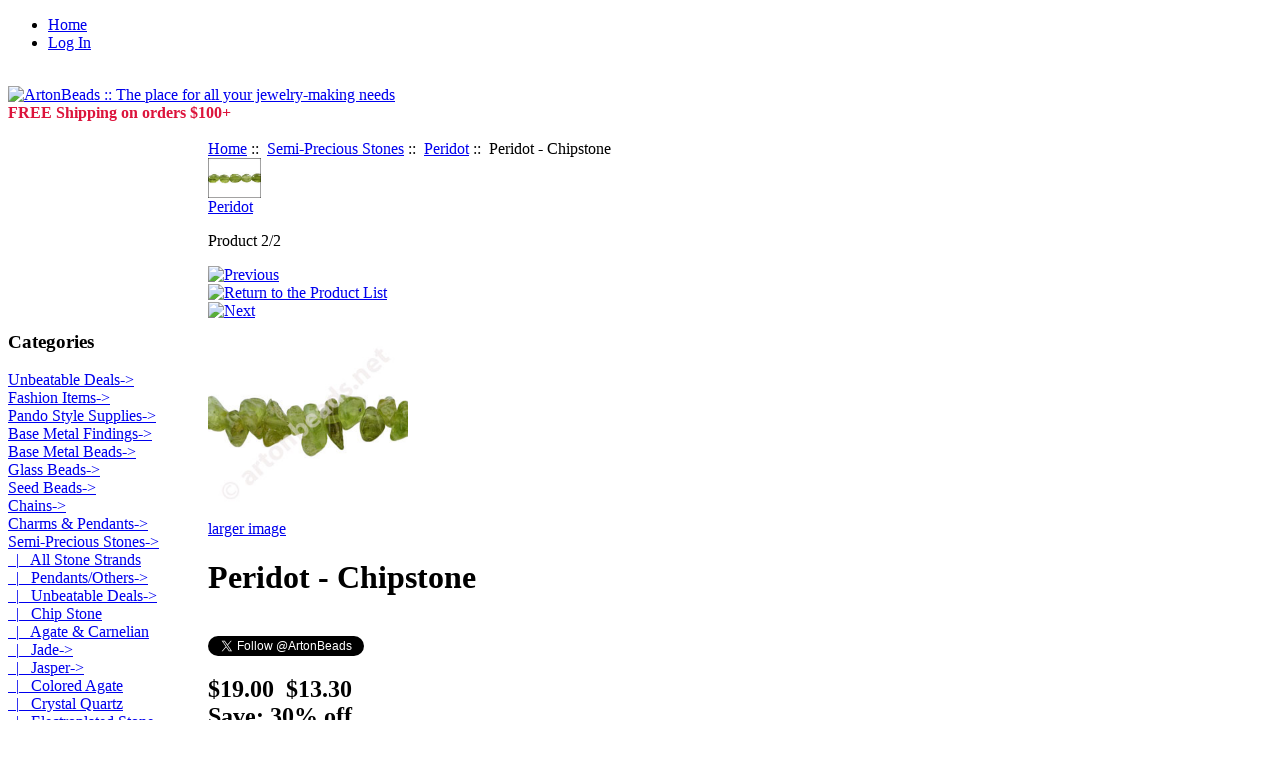

--- FILE ---
content_type: text/html; charset=iso-8859-1
request_url: https://artonbeads.net/index.php?main_page=product_info&cPath=19_502&products_id=5551
body_size: 7443
content:
<!DOCTYPE html PUBLIC "-//W3C//DTD XHTML 1.0 Transitional//EN" "http://www.w3.org/TR/xhtml1/DTD/xhtml1-transitional.dtd">
<html xmlns="http://www.w3.org/1999/xhtml" dir="ltr" lang="en" xmlns:fb="http://ogp.me/ns/fb#" itemscope itemtype="http://schema.org/Product">

<head>
<title>Peridot - Chipstone [0017089071207] - $13.30 : ArtonBeads, Quality Beading Supplies</title>

<meta http-equiv="Content-Type" content="text/html; charset=iso-8859-1" />
<meta name="keywords" content="Peridot - Chipstone [0017089071207] Base Metal Findings Base Metal Beads Glass Beads Seed Beads Charms & Pendants Chains Sterling Silver Gold Filled/ Vermeil Swarovski Crystals Pearls Shell Semi-Precious Stones Stringing Materials Tools & Glue Packaging Products/Displays Crafts Pando Style Supplies Fashion Items Gift Certificates Unbeatable Deals toronto bead shop, bead store, jewelry making supplies, canadian bead shop" />
<meta name="description" content="ArtonBeads Peridot - Chipstone [0017089071207] - Length of strand is approximately 16 inches. Approximate size: 5 to 10mm " />
<meta http-equiv="imagetoolbar" content="no" />
<meta name="author" content="The Zen Cart&trade; Team and others" />
<meta name="generator" content="shopping cart program by Zen Cart&trade;, http://www.zen-cart.com eCommerce" />

<!-- start of Facebook AutoOpenGraph meta tags -->
<meta property="og:title" content="Peridot - Chipstone" />
<meta property="fb:admins" content="285682068187710"/>
<meta property="og:type" content="product" />
<meta property="og:url" content="http://artonbeads.net/index.php?main_page=product_info&cPath=19_502&products_id=5551" />
<meta property="og:image" content="http://artonbeads.net/images/semiprecious/0017089071207.JPG" />
<meta property="og:description" content="ArtonBeads Peridot - Chipstone [0017089071207] - Length of strand is approximately 16 inches. Approximate size: 5 to 10mm " />
<meta property="og:site_name" content="Arton Beads" />
<!-- end of Facebook AutoOpenGraph meta tags -->

<!-- beginning of Google Plus meta tags -->
<meta itemprop="name" content="Peridot - Chipstone">
<meta itemprop="description" content="ArtonBeads Peridot - Chipstone [0017089071207] - Length of strand is approximately 16 inches. Approximate size: 5 to 10mm ">
<meta itemprop="image" content="http://artonbeads.net/images/semiprecious/0017089071207.JPG">
<!-- end of Google Plus meta tags -->

<base href="https://artonbeads.net/" />

<link rel="stylesheet" type="text/css" href="includes/templates/arton/css/style_imagehover.css" />
<link rel="stylesheet" type="text/css" href="includes/templates/arton/css/stylesheet.css" />
<link rel="stylesheet" type="text/css" href="includes/templates/arton/css/stylesheet_css_buttons.css" />
<link rel="stylesheet" type="text/css" media="print" href="includes/templates/arton/css/print_stylesheet.css" />
<script type="text/javascript" src="includes/templates/arton/jscript/jscript_imagehover.js"></script>
<script type="text/javascript" src="includes/modules/pages/product_info/jscript_textarea_counter.js"></script>
            <!-- Google Analytics -->
            <script type="text/javascript"><!--//
            (function(i,s,o,g,r,a,m) {i['GoogleAnalyticsObject']=r;i[r]=i[r]||function() {
            (i[r].q=i[r].q||[]).push(arguments)},i[r].l=1*new Date();a=s.createElement(o),
            m=s.getElementsByTagName(o)[0];a.async=1;a.src=g;m.parentNode.insertBefore(a,m)
            })(window,document,'script','//www.google-analytics.com/analytics.js','ga');
                        ga('create', 'UA-28863023-1', 'auto');
                			ga('require', 'displayfeatures');
						ga('send', 'pageview');
    //--></script>

<script language="javascript" type="text/javascript"><!--
function popupWindow(url) {
  window.open(url,'popupWindow','toolbar=no,location=no,directories=no,status=no,menubar=no,scrollbars=no,resizable=yes,copyhistory=no,width=100,height=100,screenX=150,screenY=150,top=150,left=150')
}
function popupWindowPrice(url) {
  window.open(url,'popupWindow','toolbar=no,location=no,directories=no,status=no,menubar=no,scrollbars=yes,resizable=yes,copyhistory=no,width=600,height=400,screenX=150,screenY=150,top=150,left=150')
}
//--></script>
</head>
<body id="productinfoBody">

<div id="mainWrapper">



<!--bof-header logo and navigation display-->

<div id="headerWrapper">
<!--bof-navigation display-->
<div id="navMainWrapper">
<div id="navMain">
    <ul class="back">
    <li><a href="https://artonbeads.net/">Home</a></li>
    <li><a href="https://artonbeads.net/index.php?main_page=login">Log In</a></li>

</ul>
</div>
<div id="navMainSearch"></div>
<br class="clearBoth" />
</div>
<!--eof-navigation display-->

<!--bof-branding display-->
<div id="logoWrapper">
    <div id="logo"><a href="https://artonbeads.net/"><img src="includes/templates/arton/images/logo.gif" alt="ArtonBeads :: The place for all your jewelry-making needs" title=" ArtonBeads :: The place for all your jewelry-making needs " width="300" height="50" /></a></div>
    <div id="taglineWrapper">
      <div id="tagline"><strong style="color:Crimson;">FREE Shipping on orders $100+</strong><br></div>
    </div>
</div>
<br class="clearBoth" />
<!--eof-branding display-->

<!--eof-header logo and navigation display-->

<!--bof-optional categories tabs navigation display-->
<!--eof-optional categories tabs navigation display-->

<!--bof-header ezpage links-->
<!--eof-header ezpage links-->
</div>

<table width="100%" border="0" cellspacing="0" cellpadding="0" id="contentMainWrapper">
  <tr>

 <td id="navColumnOne" class="columnLeft" style="width: 150px">
<div id="navColumnOneWrapper" style="width: 200px"><!--// bof: categories //-->
<div class="leftBoxContainer" id="categories" style="width: 200px">
<h3 class="leftBoxHeading" id="categoriesHeading">Categories</h3>
<div id="categoriesContent" class="sideBoxContent">
<a class="category-top" href="https://artonbeads.net/index.php?main_page=index&amp;cPath=649">Unbeatable Deals-&gt;</a><br />
<a class="category-top" href="https://artonbeads.net/index.php?main_page=index&amp;cPath=554">Fashion Items-&gt;</a><br />
<a class="category-top" href="https://artonbeads.net/index.php?main_page=index&amp;cPath=539">Pando Style Supplies-&gt;</a><br />
<a class="category-top" href="https://artonbeads.net/index.php?main_page=index&amp;cPath=1">Base Metal Findings-&gt;</a><br />
<a class="category-top" href="https://artonbeads.net/index.php?main_page=index&amp;cPath=2">Base Metal Beads-&gt;</a><br />
<a class="category-top" href="https://artonbeads.net/index.php?main_page=index&amp;cPath=3">Glass Beads-&gt;</a><br />
<a class="category-top" href="https://artonbeads.net/index.php?main_page=index&amp;cPath=7">Seed Beads-&gt;</a><br />
<a class="category-top" href="https://artonbeads.net/index.php?main_page=index&amp;cPath=10">Chains-&gt;</a><br />
<a class="category-top" href="https://artonbeads.net/index.php?main_page=index&amp;cPath=8">Charms & Pendants-&gt;</a><br />
<a class="category-top" href="https://artonbeads.net/index.php?main_page=index&amp;cPath=19"><span class="category-subs-parent">Semi-Precious Stones</span>-&gt;</a><br />
<a class="category-products" href="https://artonbeads.net/index.php?main_page=index&amp;cPath=19_784">&nbsp;&nbsp;|_&nbsp;All Stone Strands</a><br />
<a class="category-subs" href="https://artonbeads.net/index.php?main_page=index&amp;cPath=19_519">&nbsp;&nbsp;|_&nbsp;Pendants/Others-&gt;</a><br />
<a class="category-subs" href="https://artonbeads.net/index.php?main_page=index&amp;cPath=19_523">&nbsp;&nbsp;|_&nbsp;Unbeatable Deals-&gt;</a><br />
<a class="category-products" href="https://artonbeads.net/index.php?main_page=index&amp;cPath=19_408">&nbsp;&nbsp;|_&nbsp;Chip Stone</a><br />
<a class="category-products" href="https://artonbeads.net/index.php?main_page=index&amp;cPath=19_410">&nbsp;&nbsp;|_&nbsp;Agate & Carnelian</a><br />
<a class="category-subs" href="https://artonbeads.net/index.php?main_page=index&amp;cPath=19_411">&nbsp;&nbsp;|_&nbsp;Jade-&gt;</a><br />
<a class="category-subs" href="https://artonbeads.net/index.php?main_page=index&amp;cPath=19_412">&nbsp;&nbsp;|_&nbsp;Jasper-&gt;</a><br />
<a class="category-products" href="https://artonbeads.net/index.php?main_page=index&amp;cPath=19_852">&nbsp;&nbsp;|_&nbsp;Colored Agate</a><br />
<a class="category-products" href="https://artonbeads.net/index.php?main_page=index&amp;cPath=19_474">&nbsp;&nbsp;|_&nbsp;Crystal Quartz</a><br />
<a class="category-products" href="https://artonbeads.net/index.php?main_page=index&amp;cPath=19_883">&nbsp;&nbsp;|_&nbsp;Electroplated Stone</a><br />
<a class="category-products" href="https://artonbeads.net/index.php?main_page=index&amp;cPath=19_475">&nbsp;&nbsp;|_&nbsp;Rose Quartz</a><br />
<a class="category-products" href="https://artonbeads.net/index.php?main_page=index&amp;cPath=19_477">&nbsp;&nbsp;|_&nbsp;Smoky Quartz</a><br />
<a class="category-products" href="https://artonbeads.net/index.php?main_page=index&amp;cPath=19_454">&nbsp;&nbsp;|_&nbsp;Amethyst</a><br />
<a class="category-products" href="https://artonbeads.net/index.php?main_page=index&amp;cPath=19_455">&nbsp;&nbsp;|_&nbsp;Citrine</a><br />
<a class="category-products" href="https://artonbeads.net/index.php?main_page=index&amp;cPath=19_456">&nbsp;&nbsp;|_&nbsp;Tiger's Eye</a><br />
<a class="category-subs" href="https://artonbeads.net/index.php?main_page=index&amp;cPath=19_457">&nbsp;&nbsp;|_&nbsp;Turquoise-&gt;</a><br />
<a class="category-products" href="https://artonbeads.net/index.php?main_page=index&amp;cPath=19_459">&nbsp;&nbsp;|_&nbsp;Opalite</a><br />
<a class="category-products" href="https://artonbeads.net/index.php?main_page=index&amp;cPath=19_460">&nbsp;&nbsp;|_&nbsp;Amazonite</a><br />
<a class="category-subs" href="https://artonbeads.net/index.php?main_page=index&amp;cPath=19_462">&nbsp;&nbsp;|_&nbsp;Garnet-&gt;</a><br />
<a class="category-products" href="https://artonbeads.net/index.php?main_page=index&amp;cPath=19_464">&nbsp;&nbsp;|_&nbsp;Aquamarine</a><br />
<a class="category-products" href="https://artonbeads.net/index.php?main_page=index&amp;cPath=19_465">&nbsp;&nbsp;|_&nbsp;Aventurine</a><br />
<a class="category-products" href="https://artonbeads.net/index.php?main_page=index&amp;cPath=19_467">&nbsp;&nbsp;|_&nbsp;Black Agate/Black Stone</a><br />
<a class="category-products" href="https://artonbeads.net/index.php?main_page=index&amp;cPath=19_468">&nbsp;&nbsp;|_&nbsp;Blue Apatite</a><br />
<a class="category-products" href="https://artonbeads.net/index.php?main_page=index&amp;cPath=19_470">&nbsp;&nbsp;|_&nbsp;Fluorite</a><br />
<a class="category-subs" href="https://artonbeads.net/index.php?main_page=index&amp;cPath=19_471">&nbsp;&nbsp;|_&nbsp;Hematite-&gt;</a><br />
<a class="category-products" href="https://artonbeads.net/index.php?main_page=index&amp;cPath=19_861">&nbsp;&nbsp;|_&nbsp;Titanium Plated Hematite</a><br />
<a class="category-subs" href="https://artonbeads.net/index.php?main_page=index&amp;cPath=19_472">&nbsp;&nbsp;|_&nbsp;Howlite-&gt;</a><br />
<a class="category-products" href="https://artonbeads.net/index.php?main_page=index&amp;cPath=19_795">&nbsp;&nbsp;|_&nbsp;Pyrite</a><br />
<a class="category-products" href="https://artonbeads.net/index.php?main_page=index&amp;cPath=19_497">&nbsp;&nbsp;|_&nbsp;Labradorite</a><br />
<a class="category-products" href="https://artonbeads.net/index.php?main_page=index&amp;cPath=19_498">&nbsp;&nbsp;|_&nbsp;Lapis Lazuli</a><br />
<a class="category-products" href="https://artonbeads.net/index.php?main_page=index&amp;cPath=19_499">&nbsp;&nbsp;|_&nbsp;Lava Stone</a><br />
<a class="category-products" href="https://artonbeads.net/index.php?main_page=index&amp;cPath=19_892">&nbsp;&nbsp;|_&nbsp;Lepidolite</a><br />
<a class="category-products" href="https://artonbeads.net/index.php?main_page=index&amp;cPath=19_500">&nbsp;&nbsp;|_&nbsp;Malachite</a><br />
<a class="category-products" href="https://artonbeads.net/index.php?main_page=index&amp;cPath=19_501">&nbsp;&nbsp;|_&nbsp;Moon Stone</a><br />
<a class="category-products" href="https://artonbeads.net/index.php?main_page=index&amp;cPath=19_502"><span class="category-subs-selected">&nbsp;&nbsp;|_&nbsp;Peridot</span></a><br />
<a class="category-products" href="https://artonbeads.net/index.php?main_page=index&amp;cPath=19_801">&nbsp;&nbsp;|_&nbsp;Sea Bamboo</a><br />
<a class="category-products" href="https://artonbeads.net/index.php?main_page=index&amp;cPath=19_505">&nbsp;&nbsp;|_&nbsp;Sodalite</a><br />
<a class="category-products" href="https://artonbeads.net/index.php?main_page=index&amp;cPath=19_511">&nbsp;&nbsp;|_&nbsp;Tourmaline</a><br />
<a class="category-products" href="https://artonbeads.net/index.php?main_page=index&amp;cPath=19_893">&nbsp;&nbsp;|_&nbsp;Morganite</a><br />
<a class="category-products" href="https://artonbeads.net/index.php?main_page=index&amp;cPath=19_512">&nbsp;&nbsp;|_&nbsp;Other Stone</a><br />
<a class="category-products" href="https://artonbeads.net/index.php?main_page=index&amp;cPath=19_895">&nbsp;&nbsp;|_&nbsp;Tiny Faceted Stone</a><br />
<a class="category-top" href="https://artonbeads.net/index.php?main_page=index&amp;cPath=11">Sterling Silver-&gt;</a><br />
<a class="category-top" href="https://artonbeads.net/index.php?main_page=index&amp;cPath=12">Gold Filled/ Vermeil-&gt;</a><br />
<a class="category-top" href="https://artonbeads.net/index.php?main_page=index&amp;cPath=14">Swarovski-&gt;</a><br />
<a class="category-top" href="https://artonbeads.net/index.php?main_page=index&amp;cPath=15">Crystals-&gt;</a><br />
<a class="category-top" href="https://artonbeads.net/index.php?main_page=index&amp;cPath=17">Pearls-&gt;</a><br />
<a class="category-top" href="https://artonbeads.net/index.php?main_page=index&amp;cPath=18">Shell-&gt;</a><br />
<a class="category-top" href="https://artonbeads.net/index.php?main_page=index&amp;cPath=162">Stringing Materials-&gt;</a><br />
<a class="category-top" href="https://artonbeads.net/index.php?main_page=index&amp;cPath=180">Tools & Glue-&gt;</a><br />
<a class="category-top" href="https://artonbeads.net/index.php?main_page=index&amp;cPath=556">Gift Certificates</a><br />
<a class="category-top" href="https://artonbeads.net/index.php?main_page=index&amp;cPath=191">Crafts-&gt;</a><br />
<a class="category-top" href="https://artonbeads.net/index.php?main_page=index&amp;cPath=184">Packaging Products/Displays-&gt;</a><br />
<hr id="catBoxDivider" />
<a class="category-links" href="https://artonbeads.net/index.php?main_page=products_all">All Products ...</a>
</div></div>
<!--// eof: categories //-->

<!--// bof: information //-->
<div class="leftBoxContainer" id="information" style="width: 200px">
<h3 class="leftBoxHeading" id="informationHeading">Information</h3>
<div id="informationContent" class="sideBoxContent">
<ul style="margin: 0; padding: 0; list-style-type: none;">
<li><a href="https://artonbeads.net/index.php?main_page=about_us">About Us</a></li>
<li><a href="https://artonbeads.net/index.php?main_page=hours_and_map">Hours and Map</a></li>
<li><a href="https://artonbeads.net/index.php?main_page=shippinginfo">Shipping &amp; Returns</a></li>
<li><a href="https://artonbeads.net/index.php?main_page=privacy">Privacy Notice</a></li>
<li><a href="https://artonbeads.net/index.php?main_page=conditions">Conditions of Use</a></li>
<li><a href="https://artonbeads.net/index.php?main_page=contact_us">Contact Us</a></li>
<li><a href="https://artonbeads.net/index.php?main_page=site_map">Site Map</a></li>
</ul>
</div></div>
<!--// eof: information //-->

</div></td>
    <td valign="top">
<!-- bof  breadcrumb -->
    <div id="navBreadCrumb">  <a href="https://artonbeads.net/">Home</a>&nbsp;::&nbsp;
  <a href="https://artonbeads.net/index.php?main_page=index&amp;cPath=19">Semi-Precious Stones</a>&nbsp;::&nbsp;
  <a href="https://artonbeads.net/index.php?main_page=index&amp;cPath=19_502">Peridot</a>&nbsp;::&nbsp;
Peridot - Chipstone
</div>
<!-- eof breadcrumb -->


<!-- bof upload alerts -->
<!-- eof upload alerts -->

<div class="centerColumn" id="productGeneral">


<!--bof Form start-->
<form name="cart_quantity" action="https://artonbeads.net/index.php?main_page=product_info&amp;cPath=19_502&amp;products_id=5551&amp;action=add_product" method="post" enctype="multipart/form-data"><input type="hidden" name="securityToken" value="6427bed40e31afe504cbfb3dc319933c" />
<!--eof Form start-->


<!--bof Category Icon -->

<div align="left" id="categoryIcon" class="categoryIcon"><a href="https://artonbeads.net/index.php?main_page=index&amp;cPath=19_502"><img src="images/categories/Peridot.jpg" alt="Peridot" title=" Peridot " width="53" height="40" /><br />Peridot</a></div><!--eof Category Icon -->

<!--bof Prev/Next top position -->
<div class="navNextPrevWrapper centeredContent">
<p class="navNextPrevCounter">Product 2/2</p>
<div class="navNextPrevList"><a href="https://artonbeads.net/index.php?main_page=product_info&amp;cPath=19_502&amp;products_id=11908"><img src="includes/templates/template_default/buttons/english/button_prev.gif" alt="Previous" title=" Previous " width="38" height="15" /></a></div>

<div class="navNextPrevList"><a href="https://artonbeads.net/index.php?main_page=index&amp;cPath=19_502"><img src="includes/templates/template_default/buttons/english/button_return_to_product_list.gif" alt="Return to the Product List" title=" Return to the Product List " width="47" height="15" /></a></div>

<div class="navNextPrevList"><a href="https://artonbeads.net/index.php?main_page=product_info&amp;cPath=19_502&amp;products_id=11908"><img src="includes/templates/template_default/buttons/english/button_next.gif" alt="Next" title=" Next " width="38" height="15" /></a></div>
</div><!--eof Prev/Next top position-->

<!--bof Main Product Image -->
<div id="productMainImage" class="centeredContent back">
<script language="javascript" type="text/javascript"><!--
document.write('<a href="javascript:popupWindow(\'https://artonbeads.net/index.php?main_page=popup_image&amp;pID=5551\')"><img src="images/semiprecious/0017089071207.JPG" alt="Peridot - Chipstone" title=" Peridot - Chipstone " width="200" height="200" /><br /><span class="imgLink">larger image</span></a>');
//--></script>
<noscript>
<a href="https://artonbeads.net/index.php?main_page=popup_image&amp;pID=5551" target="_blank"><img src="images/semiprecious/0017089071207.JPG" alt="Peridot - Chipstone" title=" Peridot - Chipstone " width="200" height="200" /><br /><span class="imgLink">larger image</span></a></noscript>
</div><!--eof Main Product Image-->

<!--bof Product Name-->
<h1 id="productName" class="productGeneral">Peridot - Chipstone</h1>
<!--eof Product Name-->

<!-- bof Google +1 button to render -->
<div class="g-plusone" data-annotation="inline"></div>

<!-- Place this render call where appropriate -->

<script type="text/javascript">
  (function() {
    var po = document.createElement('script'); po.type = 'text/javascript'; po.async = true;
    po.src = 'https://apis.google.com/js/plusone.js';
    var s = document.getElementsByTagName('script')[0]; s.parentNode.insertBefore(po, s);
  })();
</script>
<!-- eof Google +1 button to render -->
<br>
<!-- Twitter Follow Button BEGIN -->
<a href="https://twitter.com/ArtonBeads" class="twitter-follow-button" data-show-count="false">Follow @ArtonBeads</a>
<script>!function(d,s,id){var js,fjs=d.getElementsByTagName(s)[0];if(!d.getElementById(id)){js=d.createElement(s);js.id=id;js.src="//platform.twitter.com/widgets.js";fjs.parentNode.insertBefore(js,fjs);}}(document,"script","twitter-wjs");</script>
<!-- Twitter Follow Button END-->
<!--bof Facebook Like button code-->
<div id="fb-root"></div>
<script>(function(d, s, id) {
  var js, fjs = d.getElementsByTagName(s)[0];
  if (d.getElementById(id)) {return;}
  js = d.createElement(s); js.id = id;
  js.src = "//connect.facebook.net/en_US/all.js#xfbml=1&appId=285682068187710";
  fjs.parentNode.insertBefore(js, fjs);
}(document, 'script', 'facebook-jssdk'));</script>

<fb:like send="true" width="450" show_faces="true"></fb:like>
<!--eof Facebook Like button code-->

<!--bof Product Price block -->
<h2 id="productPrices" class="productGeneral">
<span class="normalprice">$19.00 </span>&nbsp;<span class="productSpecialPrice">$13.30</span><span class="productPriceDiscount"><br />Save:&nbsp;30% off</span></h2>
<!--eof Product Price block -->

<!--bof free ship icon  -->
<!--eof free ship icon  -->

 <!--bof Product description -->
<div id="productDescription" class="productGeneral biggerText">Length of strand is approximately 16 inches.<br>
Approximate size: 5 to 10mm<br>
<!--stock:10---></div>
<!--eof Product description -->
<br class="clearBoth" />

<!--bof Add to Cart Box -->
                  <div id="cartAdd">
    Add to Cart: <input type="text" name="cart_quantity" value="1" maxlength="6" size="4" /><br /><br /><input type="hidden" name="products_id" value="5551" /><input type="image" src="includes/templates/template_default/buttons/english/button_in_cart.gif" alt="Add to Cart" title=" Add to Cart " />          </div>
  <!--eof Add to Cart Box-->

<!--bof Product details list  -->
<ul id="productDetailsList" class="floatingBox back">
  <li>Product Number: 0017089071207</li>
  
  <li>10 Units in Stock</li>
  
</ul>
<br class="clearBoth" />
<!--eof Product details list -->

<!--bof Attributes Module -->
<!--eof Attributes Module -->

<!--bof Quantity Discounts table -->
<!--eof Quantity Discounts table -->

<!--bof Additional Product Images -->
 <!--eof Additional Product Images -->

<!--bof Prev/Next bottom position -->
<!--eof Prev/Next bottom position -->

<!--bof Tell a Friend button -->
<!--eof Tell a Friend button -->

<!--bof Reviews button and count-->



<!--eof Reviews button and count -->



<!--bof Product date added/available-->
<!--eof Product date added/available -->

<!--bof Product URL -->
<!--eof Product URL -->
<br class="clearBoth" />
<!--bof also purchased products module-->

<div class="centerBoxWrapper" id="alsoPurchased">
<h2 class="centerBoxHeading">Customers who bought this product also purchased...</h2>
    <div class="centerBoxContentsAlsoPurch" style="width:33%;"><a href="https://artonbeads.net/index.php?main_page=product_info&amp;products_id=10000"><img src="images/glass_beads/0008042213116-3.jpg" alt="Czech Seed Beads - Dark Royal Blue Opaque - 11/0 - 1 Vial" title=" Czech Seed Beads - Dark Royal Blue Opaque - 11/0 - 1 Vial " width="100" height="100" /></a><br /><a href="https://artonbeads.net/index.php?main_page=product_info&amp;products_id=10000">Czech Seed Beads - Dark Royal Blue Opaque - 11/0 - 1 Vial</a></div>
    <div class="centerBoxContentsAlsoPurch" style="width:33%;"><a href="https://artonbeads.net/index.php?main_page=product_info&amp;products_id=9998"><img src="images/glass_beads/0008042213114.JPG" alt="Czech Seed Beads - Turquoise Opaque - 11/0 - 1 Vial" title=" Czech Seed Beads - Turquoise Opaque - 11/0 - 1 Vial " width="100" height="100" /></a><br /><a href="https://artonbeads.net/index.php?main_page=product_info&amp;products_id=9998">Czech Seed Beads - Turquoise Opaque - 11/0 - 1 Vial</a></div>
    <div class="centerBoxContentsAlsoPurch" style="width:33%;"><a href="https://artonbeads.net/index.php?main_page=product_info&amp;products_id=10009"><img src="images/glass_beads/0008042213201.jpg" alt="Czech Seed Beads - White Opal Opaque - 11/0 - 1 Vial" title=" Czech Seed Beads - White Opal Opaque - 11/0 - 1 Vial " width="100" height="100" /></a><br /><a href="https://artonbeads.net/index.php?main_page=product_info&amp;products_id=10009">Czech Seed Beads - White Opal Opaque - 11/0 - 1 Vial</a></div>
<br class="clearBoth" />

    <div class="centerBoxContentsAlsoPurch" style="width:33%;"><a href="https://artonbeads.net/index.php?main_page=product_info&amp;products_id=12176"><img src="images/glass_beads/0008042214110.jpg" alt="Czech Seed Beads - Dyed Chalk Purple Solgel - 8/0 -16g" title=" Czech Seed Beads - Dyed Chalk Purple Solgel - 8/0 -16g " width="100" height="100" /></a><br /><a href="https://artonbeads.net/index.php?main_page=product_info&amp;products_id=12176">Czech Seed Beads - Dyed Chalk Purple Solgel - 8/0 -16g</a></div>
    <div class="centerBoxContentsAlsoPurch" style="width:33%;"><a href="https://artonbeads.net/index.php?main_page=product_info&amp;products_id=10026"><img src="images/glass_beads/0008042213901.JPG" alt="Czech Seed Beads - Crystal Silverlined - 11/0 - 1 Vial" title=" Czech Seed Beads - Crystal Silverlined - 11/0 - 1 Vial " width="100" height="100" /></a><br /><a href="https://artonbeads.net/index.php?main_page=product_info&amp;products_id=10026">Czech Seed Beads - Crystal Silverlined - 11/0 - 1 Vial</a></div>
    <div class="centerBoxContentsAlsoPurch" style="width:33%;"><a href="https://artonbeads.net/index.php?main_page=product_info&amp;products_id=9040"><img src="images/semiprecious/0017080371015.jpg" alt="Colored Agate - Aventurine - Faceted Round - 6mm - 15&quot;" title=" Colored Agate - Aventurine - Faceted Round - 6mm - 15&quot; " width="100" height="100" /></a><br /><a href="https://artonbeads.net/index.php?main_page=product_info&amp;products_id=9040">Colored Agate - Aventurine - Faceted Round - 6mm - 15"</a></div>
<br class="clearBoth" />
 
</div>
<!--eof also purchased products module-->

<!--bof Form close-->
</form>
<!--bof Form close-->
</div>
</td>

<td id="navColumnTwo" class="columnRight" style="width: 150px">
<div id="navColumnTwoWrapper" style="width: 200px"><!-- PayPal Logo --><table border="0" cellpadding="0" cellspacing="0" align="left"><tr><td align="left"></td></tr><tr><td align="left"><a href="#" onclick="javascript:window.open('https://www.paypal.com/cgi-bin/webscr?cmd=xpt/Marketing/popup/OLCWhatIsPayPal-outside','olcwhatispaypal','toolbar=no, location=no, directories=no, status=no, menubar=no, scrollbars=yes, resizable=yes, width=400, height=350');"><img  src="https://artonbeads.net/images/paypal.gif" border="0" alt=""></a></td></tr></table><!-- PayPal Logo --><!--// bof: search //-->
<div class="rightBoxContainer" id="search" style="width: 200px">
<h3 class="rightBoxHeading" id="searchHeading"><label>Search</label></h3>
<div id="searchContent" class="sideBoxContent centeredContent"><form name="quick_find" action="https://artonbeads.net/index.php?main_page=advanced_search_result" method="get"><input type="hidden" name="main_page" value="advanced_search_result" /><input type="hidden" name="search_in_description" value="1" /><input type="text" name="keyword" size="18" maxlength="100" style="width: 170px" value="Enter keywords here" onfocus="if (this.value == 'Enter keywords here') this.value = '';" onblur="if (this.value == '') this.value = 'Enter keywords here';" /><br /><input type="submit" value="Search" style="width: 60px" /><br /><a href="https://artonbeads.net/index.php?main_page=advanced_search">Advanced Search</a></form></div></div>
<!--// eof: search //-->

</div></td>
  </tr>
</table>



<!--bof-navigation display -->
<div id="navSuppWrapper">
<div id="navSupp">
<ul>
<li><a href="https://artonbeads.net/">Home</a></li>
</ul>
</div>
</div>
<!--eof-navigation display -->

<!--bof-ip address display -->
<!--eof-ip address display -->

<!--bof-banner #5 display -->
<!--eof-banner #5 display -->

<!--bof- site copyright display -->
<div id="siteinfoLegal" class="legalCopyright">Copyright &copy; 2026 <a href="https://artonbeads.net/index.php?main_page=index" target="_blank">Arton Beads</a>. Powered by <a href="http://www.zen-cart.com" target="_blank">Zen Cart | GH</a></div>
<!--eof- site copyright display -->


</div>
<!--bof- parse time display -->
<!--eof- parse time display -->
<!--bof- banner #6 display -->
<!--eof- banner #6 display -->
<!-- ===== Google Enhanced Ecommerce - Product Information ===== -->

<script><!--

  var arrInputTags = document.getElementsByTagName('input');

  var i = 0;
  var sFound = "false";
  var intLength = arrInputTags.length;
  while ((sFound == "false") && (i < intLength)) {
      if (arrInputTags[i].getAttribute("title") == " Add to Cart ") {
          sFound = "true";
      }
      if (sFound == "false") { i++ }
  }
  function geeAddToCart() {

      var myQuantity  = document.getElementsByName('cart_quantity')[1].value.valueOf();

      ga('ec:addProduct', {
          'id'      : '5551',
          'name'    : 'Peridot - Chipstone',
          'price'   : '19.0000',
          'quantity':   myQuantity.valueOf()  
        });
      ga('ec:setAction', 'add');
      ga('send', 'event', 'UX', 'click', 'add to cart');     // Send data using an event.
  }

  if (sFound == "true") {
      arrInputTags[i].addEventListener("click", geeAddToCart);
  }

--></script>

<script><!--
    ga('ec:addProduct', {
        'id': '5551', 
        'name': 'Peridot - Chipstone', 
        'price': '19.0000', 
    });

    ga('ec:setAction', 'detail');

--></script>

<!-- Google Code for ZenCart Google AdWords Remarketing (Google Enhanced Ecommerce) -->
<!-- Google Code for ZenCart Google AdWords Remarketing (Google Enhanced Ecommerce) -->
<script type="text/javascript"><!-- 
/* <![CDATA[ */
var google_conversion_id = 4719552945;
var google_custom_params = window.google_tag_params;
var google_remarketing_only = true;
/* ]]> */
--></script>
<script type="text/javascript" src="//www.googleadservices.com/pagead/conversion.js">
</script>

<noscript><!--//
<div style="display:inline;">
<img height="1" width="1" style="border-style:none;" alt="" src="//googleads.g.doubleclick.net/pagead/viewthroughconversion/4719552945/?value=0&guid=ON&script=0"/>
</div>
--></noscript>

</body></html>


--- FILE ---
content_type: text/html; charset=utf-8
request_url: https://accounts.google.com/o/oauth2/postmessageRelay?parent=https%3A%2F%2Fartonbeads.net&jsh=m%3B%2F_%2Fscs%2Fabc-static%2F_%2Fjs%2Fk%3Dgapi.lb.en.2kN9-TZiXrM.O%2Fd%3D1%2Frs%3DAHpOoo_B4hu0FeWRuWHfxnZ3V0WubwN7Qw%2Fm%3D__features__
body_size: 162
content:
<!DOCTYPE html><html><head><title></title><meta http-equiv="content-type" content="text/html; charset=utf-8"><meta http-equiv="X-UA-Compatible" content="IE=edge"><meta name="viewport" content="width=device-width, initial-scale=1, minimum-scale=1, maximum-scale=1, user-scalable=0"><script src='https://ssl.gstatic.com/accounts/o/2580342461-postmessagerelay.js' nonce="I6s7R33gNl3sWCM51_FkoQ"></script></head><body><script type="text/javascript" src="https://apis.google.com/js/rpc:shindig_random.js?onload=init" nonce="I6s7R33gNl3sWCM51_FkoQ"></script></body></html>

--- FILE ---
content_type: text/plain
request_url: https://www.google-analytics.com/j/collect?v=1&_v=j102&a=302743708&t=pageview&_s=1&dl=https%3A%2F%2Fartonbeads.net%2Findex.php%3Fmain_page%3Dproduct_info%26cPath%3D19_502%26products_id%3D5551&ul=en-us%40posix&dt=Peridot%20-%20Chipstone%20%5B0017089071207%5D%20-%20%2413.30%20%3A%20ArtonBeads%2C%20Quality%20Beading%20Supplies&sr=1280x720&vp=1280x720&_u=IGBAgEABAAAAACAAI~&jid=488313670&gjid=2013730421&cid=1531092422.1768968282&tid=UA-28863023-1&_gid=79168268.1768968282&_slc=1&z=919543355
body_size: -450
content:
2,cG-4N4DX8SDZ6